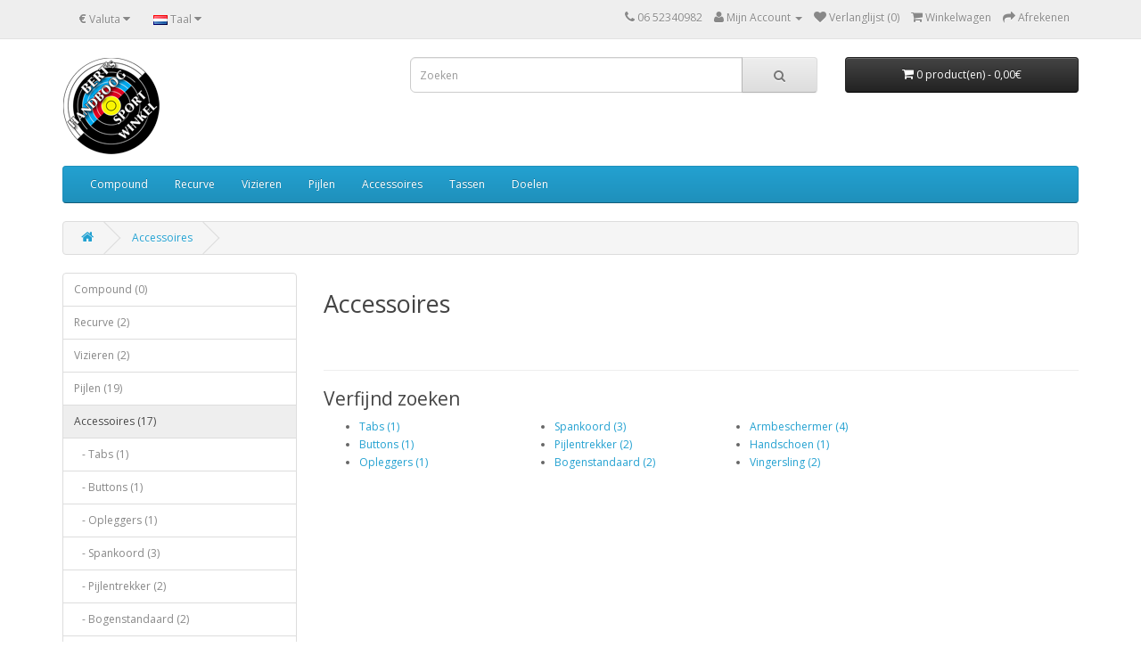

--- FILE ---
content_type: text/html; charset=utf-8
request_url: http://www.bhsw.nl/index.php?route=product/category&path=65
body_size: 21015
content:
<!DOCTYPE html>
<!--[if IE]><![endif]-->
<!--[if IE 8 ]><html dir="ltr" lang="nl" class="ie8"><![endif]-->
<!--[if IE 9 ]><html dir="ltr" lang="nl" class="ie9"><![endif]-->
<!--[if (gt IE 9)|!(IE)]><!-->
<html dir="ltr" lang="nl">
<!--<![endif]-->
<head>
<meta charset="UTF-8" />
<meta name="viewport" content="width=device-width, initial-scale=1">
<meta http-equiv="X-UA-Compatible" content="IE=edge">
<title>Accessoires</title>
<base href="http://www.bhsw.nl/" />
<script src="catalog/view/javascript/jquery/jquery-2.1.1.min.js" type="text/javascript"></script>
<link href="catalog/view/javascript/bootstrap/css/bootstrap.min.css" rel="stylesheet" media="screen" />
<script src="catalog/view/javascript/bootstrap/js/bootstrap.min.js" type="text/javascript"></script>
<link href="catalog/view/javascript/font-awesome/css/font-awesome.min.css" rel="stylesheet" type="text/css" />
<link href="//fonts.googleapis.com/css?family=Open+Sans:400,400i,300,700" rel="stylesheet" type="text/css" />
<link href="catalog/view/theme/default/stylesheet/stylesheet.css" rel="stylesheet">
<link href="catalog/view/javascript/jquery/owl-carousel/owl.carousel.css" type="text/css" rel="stylesheet" media="screen" />
<link href="catalog/view/javascript/jquery/owl-carousel/owl.transitions.css" type="text/css" rel="stylesheet" media="screen" />
<script src="catalog/view/javascript/common.js" type="text/javascript"></script>
<link href="http://www.bhsw.nl/index.php?route=product/category&amp;path=65" rel="canonical" />
<link href="http://www.bhsw.nl/image/catalog/BHSW_logo.png" rel="icon" />
<script src="catalog/view/javascript/jquery/owl-carousel/owl.carousel.min.js" type="text/javascript"></script>
</head>
<body class="product-category-65">
<nav id="top">
  <div class="container">
    <div class="pull-left">
<form action="http://www.bhsw.nl/index.php?route=common/currency/currency" method="post" enctype="multipart/form-data" id="currency">
  <div class="btn-group">
    <button class="btn btn-link dropdown-toggle" data-toggle="dropdown">
            <strong>€</strong>
                            <span class="hidden-xs hidden-sm hidden-md">Valuta</span> <i class="fa fa-caret-down"></i></button>
    <ul class="dropdown-menu">
                  <li><button class="currency-select btn btn-link btn-block" type="button" name="EUR">€ Euro</button></li>
                        <li><button class="currency-select btn btn-link btn-block" type="button" name="GBP">£ Pound Sterling</button></li>
                        <li><button class="currency-select btn btn-link btn-block" type="button" name="USD">$ US Dollar</button></li>
                </ul>
  </div>
  <input type="hidden" name="code" value="" />
  <input type="hidden" name="redirect" value="http://www.bhsw.nl/index.php?route=product/category&amp;path=65" />
</form>
</div>
    <div class="pull-left">
<form action="http://www.bhsw.nl/index.php?route=common/language/language" method="post" enctype="multipart/form-data" id="language">
  <div class="btn-group">
    <button class="btn btn-link dropdown-toggle" data-toggle="dropdown">
                    <img src="image/flags/nl.png" alt="Nederlands" title="Nederlands">
            <span class="hidden-xs hidden-sm hidden-md">Taal</span> <i class="fa fa-caret-down"></i></button>
    <ul class="dropdown-menu">
            <li><a href="en"><img src="image/flags/gb.png" alt="English" title="English" /> English</a></li>
            <li><a href="nl"><img src="image/flags/nl.png" alt="Nederlands" title="Nederlands" /> Nederlands</a></li>
          </ul>
  </div>
  <input type="hidden" name="code" value="" />
  <input type="hidden" name="redirect" value="http://www.bhsw.nl/index.php?route=product/category&amp;path=65" />
</form>
</div>
    <div id="top-links" class="nav pull-right">
      <ul class="list-inline">
        <li><a href="http://www.bhsw.nl/index.php?route=information/contact"><i class="fa fa-phone"></i></a> <span class="hidden-xs hidden-sm hidden-md">06 52340982</span></li>
        <li class="dropdown"><a href="http://www.bhsw.nl/index.php?route=account/account" title="Mijn Account" class="dropdown-toggle" data-toggle="dropdown"><i class="fa fa-user"></i> <span class="hidden-xs hidden-sm hidden-md">Mijn Account</span> <span class="caret"></span></a>
          <ul class="dropdown-menu dropdown-menu-right">
                        <li><a href="http://www.bhsw.nl/index.php?route=account/register">Registreren</a></li>
            <li><a href="http://www.bhsw.nl/index.php?route=account/login">Inloggen</a></li>
                      </ul>
        </li>
        <li><a href="http://www.bhsw.nl/index.php?route=account/wishlist" id="wishlist-total" title="Verlanglijst (0)"><i class="fa fa-heart"></i> <span class="hidden-xs hidden-sm hidden-md">Verlanglijst (0)</span></a></li>
        <li><a href="http://www.bhsw.nl/index.php?route=checkout/cart" title="Winkelwagen"><i class="fa fa-shopping-cart"></i> <span class="hidden-xs hidden-sm hidden-md">Winkelwagen</span></a></li>
        <li><a href="http://www.bhsw.nl/index.php?route=checkout/checkout" title="Afrekenen"><i class="fa fa-share"></i> <span class="hidden-xs hidden-sm hidden-md">Afrekenen</span></a></li>
      </ul>
    </div>
  </div>
</nav>
<header>
  <div class="container">
    <div class="row">
      <div class="col-sm-4">
        <div id="logo">
                    <a href="http://www.bhsw.nl/index.php?route=common/home"><img src="http://www.bhsw.nl/image/catalog/BHSW_logo_kleiner.png" title="Berts Handboog Sport Winkel" alt="Berts Handboog Sport Winkel" class="img-responsive" /></a>
                  </div>
      </div>
      <div class="col-sm-5"><div id="search" class="input-group">
  <input type="text" name="search" value="" placeholder="Zoeken" class="form-control input-lg" />
  <span class="input-group-btn">
    <button type="button" class="btn btn-default btn-lg"><i class="fa fa-search"></i></button>
  </span>
</div>      </div>
      <div class="col-sm-3"><div id="cart" class="btn-group btn-block">
  <button type="button" data-toggle="dropdown" data-loading-text="Laden..." class="btn btn-inverse btn-block btn-lg dropdown-toggle"><i class="fa fa-shopping-cart"></i> <span id="cart-total">0 product(en) - 0,00€</span></button>
  <ul class="dropdown-menu pull-right">
        <li>
      <p class="text-center">U heeft nog geen producten in uw winkelwagen.</p>
    </li>
      </ul>
</div>
</div>
    </div>
  </div>
</header>
<div class="container">
  <nav id="menu" class="navbar">
    <div class="navbar-header"><span id="category" class="visible-xs">categorie&euml;n</span>
      <button type="button" class="btn btn-navbar navbar-toggle" data-toggle="collapse" data-target=".navbar-ex1-collapse"><i class="fa fa-bars"></i></button>
    </div>
    <div class="collapse navbar-collapse navbar-ex1-collapse">
      <ul class="nav navbar-nav">
                        <li><a href="http://www.bhsw.nl/index.php?route=product/category&amp;path=25">Compound</a></li>
                                <li class="dropdown"><a href="http://www.bhsw.nl/index.php?route=product/category&amp;path=59" class="dropdown-toggle" data-toggle="dropdown">Recurve</a>
          <div class="dropdown-menu">
            <div class="dropdown-inner">
                            <ul class="list-unstyled">
                                <li><a href="http://www.bhsw.nl/index.php?route=product/category&amp;path=59_75">Middenstukken (2)</a></li>
                                <li><a href="http://www.bhsw.nl/index.php?route=product/category&amp;path=59_95">Latten (0)</a></li>
                              </ul>
                          </div>
            <a href="http://www.bhsw.nl/index.php?route=product/category&amp;path=59" class="see-all">Alles weergeven Recurve</a> </div>
        </li>
                                <li class="dropdown"><a href="http://www.bhsw.nl/index.php?route=product/category&amp;path=93" class="dropdown-toggle" data-toggle="dropdown">Vizieren</a>
          <div class="dropdown-menu">
            <div class="dropdown-inner">
                            <ul class="list-unstyled">
                                <li><a href="http://www.bhsw.nl/index.php?route=product/category&amp;path=93_89">Vizieren Compound (1)</a></li>
                                <li><a href="http://www.bhsw.nl/index.php?route=product/category&amp;path=93_87">Vizieren Recurve (1)</a></li>
                              </ul>
                          </div>
            <a href="http://www.bhsw.nl/index.php?route=product/category&amp;path=93" class="see-all">Alles weergeven Vizieren</a> </div>
        </li>
                                <li class="dropdown"><a href="http://www.bhsw.nl/index.php?route=product/category&amp;path=61" class="dropdown-toggle" data-toggle="dropdown">Pijlen</a>
          <div class="dropdown-menu">
            <div class="dropdown-inner">
                            <ul class="list-unstyled">
                                <li><a href="http://www.bhsw.nl/index.php?route=product/category&amp;path=61_67">Aluminium Pijlen (4)</a></li>
                                <li><a href="http://www.bhsw.nl/index.php?route=product/category&amp;path=61_69">Carbon Pijlen (3)</a></li>
                                <li><a href="http://www.bhsw.nl/index.php?route=product/category&amp;path=61_105">Nokken (4)</a></li>
                                <li><a href="http://www.bhsw.nl/index.php?route=product/category&amp;path=61_107">Inserts (1)</a></li>
                                <li><a href="http://www.bhsw.nl/index.php?route=product/category&amp;path=61_109">Pijl Punten (5)</a></li>
                                <li><a href="http://www.bhsw.nl/index.php?route=product/category&amp;path=61_111">Veren (2)</a></li>
                              </ul>
                          </div>
            <a href="http://www.bhsw.nl/index.php?route=product/category&amp;path=61" class="see-all">Alles weergeven Pijlen</a> </div>
        </li>
                                <li class="dropdown"><a href="http://www.bhsw.nl/index.php?route=product/category&amp;path=65" class="dropdown-toggle" data-toggle="dropdown">Accessoires</a>
          <div class="dropdown-menu">
            <div class="dropdown-inner">
                            <ul class="list-unstyled">
                                <li><a href="http://www.bhsw.nl/index.php?route=product/category&amp;path=65_125">Tabs (1)</a></li>
                                <li><a href="http://www.bhsw.nl/index.php?route=product/category&amp;path=65_91">Buttons (1)</a></li>
                                <li><a href="http://www.bhsw.nl/index.php?route=product/category&amp;path=65_99">Opleggers (1)</a></li>
                                <li><a href="http://www.bhsw.nl/index.php?route=product/category&amp;path=65_81">Spankoord (3)</a></li>
                                <li><a href="http://www.bhsw.nl/index.php?route=product/category&amp;path=65_79">Pijlentrekker (2)</a></li>
                                <li><a href="http://www.bhsw.nl/index.php?route=product/category&amp;path=65_113">Bogenstandaard (2)</a></li>
                                <li><a href="http://www.bhsw.nl/index.php?route=product/category&amp;path=65_117">Armbeschermer (4)</a></li>
                                <li><a href="http://www.bhsw.nl/index.php?route=product/category&amp;path=65_119">Handschoen (1)</a></li>
                                <li><a href="http://www.bhsw.nl/index.php?route=product/category&amp;path=65_121">Vingersling (2)</a></li>
                              </ul>
                          </div>
            <a href="http://www.bhsw.nl/index.php?route=product/category&amp;path=65" class="see-all">Alles weergeven Accessoires</a> </div>
        </li>
                                <li class="dropdown"><a href="http://www.bhsw.nl/index.php?route=product/category&amp;path=97" class="dropdown-toggle" data-toggle="dropdown">Tassen</a>
          <div class="dropdown-menu">
            <div class="dropdown-inner">
                            <ul class="list-unstyled">
                                <li><a href="http://www.bhsw.nl/index.php?route=product/category&amp;path=97_77">Rugtassen Recurve (2)</a></li>
                                <li><a href="http://www.bhsw.nl/index.php?route=product/category&amp;path=97_83">Pijlentas (2)</a></li>
                              </ul>
                          </div>
            <a href="http://www.bhsw.nl/index.php?route=product/category&amp;path=97" class="see-all">Alles weergeven Tassen</a> </div>
        </li>
                                <li class="dropdown"><a href="http://www.bhsw.nl/index.php?route=product/category&amp;path=63" class="dropdown-toggle" data-toggle="dropdown">Doelen</a>
          <div class="dropdown-menu">
            <div class="dropdown-inner">
                            <ul class="list-unstyled">
                                <li><a href="http://www.bhsw.nl/index.php?route=product/category&amp;path=63_115">Blazoenen (19)</a></li>
                                <li><a href="http://www.bhsw.nl/index.php?route=product/category&amp;path=63_123">Doelpakken (2)</a></li>
                              </ul>
                          </div>
            <a href="http://www.bhsw.nl/index.php?route=product/category&amp;path=63" class="see-all">Alles weergeven Doelen</a> </div>
        </li>
                      </ul>
    </div>
  </nav>
</div>
<div class="container">
  <ul class="breadcrumb">
        <li><a href="http://www.bhsw.nl/index.php?route=common/home"><i class="fa fa-home"></i></a></li>
        <li><a href="http://www.bhsw.nl/index.php?route=product/category&amp;path=65">Accessoires</a></li>
      </ul>
  <div class="row"><aside id="column-left" class="col-sm-3 hidden-xs">
    <div class="list-group">
      <a href="http://www.bhsw.nl/index.php?route=product/category&amp;path=25" class="list-group-item">Compound (0)</a>
        <a href="http://www.bhsw.nl/index.php?route=product/category&amp;path=59" class="list-group-item">Recurve (2)</a>
        <a href="http://www.bhsw.nl/index.php?route=product/category&amp;path=93" class="list-group-item">Vizieren (2)</a>
        <a href="http://www.bhsw.nl/index.php?route=product/category&amp;path=61" class="list-group-item">Pijlen (19)</a>
        <a href="http://www.bhsw.nl/index.php?route=product/category&amp;path=65" class="list-group-item active">Accessoires (17)</a>
        <a href="http://www.bhsw.nl/index.php?route=product/category&amp;path=65_125" class="list-group-item">&nbsp;&nbsp;&nbsp;- Tabs (1)</a>
        <a href="http://www.bhsw.nl/index.php?route=product/category&amp;path=65_91" class="list-group-item">&nbsp;&nbsp;&nbsp;- Buttons (1)</a>
        <a href="http://www.bhsw.nl/index.php?route=product/category&amp;path=65_99" class="list-group-item">&nbsp;&nbsp;&nbsp;- Opleggers (1)</a>
        <a href="http://www.bhsw.nl/index.php?route=product/category&amp;path=65_81" class="list-group-item">&nbsp;&nbsp;&nbsp;- Spankoord (3)</a>
        <a href="http://www.bhsw.nl/index.php?route=product/category&amp;path=65_79" class="list-group-item">&nbsp;&nbsp;&nbsp;- Pijlentrekker (2)</a>
        <a href="http://www.bhsw.nl/index.php?route=product/category&amp;path=65_113" class="list-group-item">&nbsp;&nbsp;&nbsp;- Bogenstandaard (2)</a>
        <a href="http://www.bhsw.nl/index.php?route=product/category&amp;path=65_117" class="list-group-item">&nbsp;&nbsp;&nbsp;- Armbeschermer (4)</a>
        <a href="http://www.bhsw.nl/index.php?route=product/category&amp;path=65_119" class="list-group-item">&nbsp;&nbsp;&nbsp;- Handschoen (1)</a>
        <a href="http://www.bhsw.nl/index.php?route=product/category&amp;path=65_121" class="list-group-item">&nbsp;&nbsp;&nbsp;- Vingersling (2)</a>
              <a href="http://www.bhsw.nl/index.php?route=product/category&amp;path=97" class="list-group-item">Tassen (4)</a>
        <a href="http://www.bhsw.nl/index.php?route=product/category&amp;path=63" class="list-group-item">Doelen (21)</a>
    </div>
    <div id="banner0" class="owl-carousel">
    <div class="item">
        <img src="http://www.bhsw.nl/image/cache/catalog/BHSW_logo-182x182.png" alt="2e hands" class="img-responsive" />
      </div>
  </div>
<script type="text/javascript"><!--
$('#banner0').owlCarousel({
	items: 6,
	autoPlay: 3000,
	singleItem: true,
	navigation: false,
	pagination: false,
	transitionStyle: 'fade'
});
--></script>
  </aside>
                <div id="content" class="col-sm-9">      <h2>Accessoires</h2>
            <div class="row">
                        <div class="col-sm-10"><p><br></p></div>
              </div>
      <hr>
                  <h3>Verfijnd zoeken</h3>
            <div class="row">
                <div class="col-sm-3">
          <ul>
                        <li><a href="http://www.bhsw.nl/index.php?route=product/category&amp;path=65_125">Tabs (1)</a></li>
                        <li><a href="http://www.bhsw.nl/index.php?route=product/category&amp;path=65_91">Buttons (1)</a></li>
                        <li><a href="http://www.bhsw.nl/index.php?route=product/category&amp;path=65_99">Opleggers (1)</a></li>
                      </ul>
        </div>
                <div class="col-sm-3">
          <ul>
                        <li><a href="http://www.bhsw.nl/index.php?route=product/category&amp;path=65_81">Spankoord (3)</a></li>
                        <li><a href="http://www.bhsw.nl/index.php?route=product/category&amp;path=65_79">Pijlentrekker (2)</a></li>
                        <li><a href="http://www.bhsw.nl/index.php?route=product/category&amp;path=65_113">Bogenstandaard (2)</a></li>
                      </ul>
        </div>
                <div class="col-sm-3">
          <ul>
                        <li><a href="http://www.bhsw.nl/index.php?route=product/category&amp;path=65_117">Armbeschermer (4)</a></li>
                        <li><a href="http://www.bhsw.nl/index.php?route=product/category&amp;path=65_119">Handschoen (1)</a></li>
                        <li><a href="http://www.bhsw.nl/index.php?route=product/category&amp;path=65_121">Vingersling (2)</a></li>
                      </ul>
        </div>
              </div>
                              </div>
    </div>
</div>
<footer>
  <div class="container">
    <div class="row">
            <div class="col-sm-3">
        <h5>Informatie</h5>
        <ul class="list-unstyled">
                    <li><a href="http://www.bhsw.nl/index.php?route=information/information&amp;information_id=4">About Us</a></li>
                    <li><a href="http://www.bhsw.nl/index.php?route=information/information&amp;information_id=6">Delivery Information</a></li>
                    <li><a href="http://www.bhsw.nl/index.php?route=information/information&amp;information_id=3">Privacy Policy</a></li>
                    <li><a href="http://www.bhsw.nl/index.php?route=information/information&amp;information_id=5">Terms &amp; Conditions</a></li>
                  </ul>
      </div>
            <div class="col-sm-3">
        <h5>Klantenservice</h5>
        <ul class="list-unstyled">
          <li><a href="http://www.bhsw.nl/index.php?route=information/contact">Contact</a></li>
          <li><a href="http://www.bhsw.nl/index.php?route=account/return/add">Retourneren</a></li>
          <li><a href="http://www.bhsw.nl/index.php?route=information/sitemap">Sitemap</a></li>
        </ul>
      </div>
      <div class="col-sm-3">
        <h5>Extra</h5>
        <ul class="list-unstyled">
          <li><a href="http://www.bhsw.nl/index.php?route=product/manufacturer">Merken</a></li>
          <li><a href="http://www.bhsw.nl/index.php?route=account/voucher">Cadeaubon</a></li>
          <li><a href="http://www.bhsw.nl/index.php?route=affiliate/account">Affiliates</a></li>
          <li><a href="http://www.bhsw.nl/index.php?route=product/special">Aanbiedingen</a></li>
        </ul>
      </div>
      <div class="col-sm-3">
        <h5>Mijn account</h5>
        <ul class="list-unstyled">
          <li><a href="http://www.bhsw.nl/index.php?route=account/account">Mijn account</a></li>
          <li><a href="http://www.bhsw.nl/index.php?route=account/order">Bestelhistorie</a></li>
          <li><a href="http://www.bhsw.nl/index.php?route=account/wishlist">Verlanglijst</a></li>
          <li><a href="http://www.bhsw.nl/index.php?route=account/newsletter">Nieuwsbrief</a></li>
        </ul>
      </div>
    </div>
    <hr>
    <p>Powered By <a href="http://www.opencart.nl">OpenCart</a><br /> Berts Handboog Sport Winkel &copy; 2025</p>
  </div>
</footer>

<!--
OpenCart is open source software and you are free to remove the powered by OpenCart if you want, but its generally accepted practise to make a small donation.
Please donate via PayPal to donate@opencart.com
//-->

<!-- Theme created by Welford Media for OpenCart 2.0 www.welfordmedia.co.uk -->

</body></html>